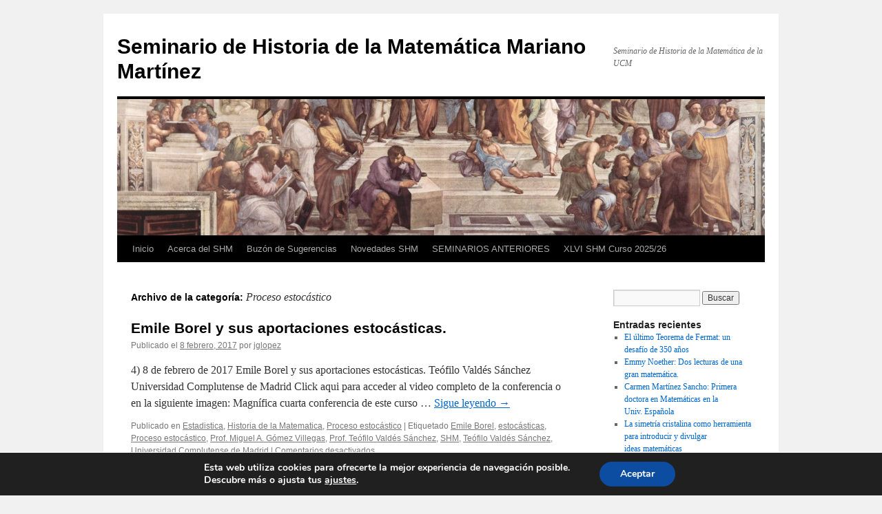

--- FILE ---
content_type: text/html; charset=UTF-8
request_url: https://blogs.mat.ucm.es/shm/category/estadistica/proceso-estocastico/
body_size: 19112
content:
<!DOCTYPE html>
<html lang="es">
<head>
<meta charset="UTF-8" /><script type="text/javascript">(window.NREUM||(NREUM={})).init={ajax:{deny_list:["bam.nr-data.net"]},feature_flags:["soft_nav"]};(window.NREUM||(NREUM={})).loader_config={licenseKey:"1bf8a060c1",applicationID:"12578817",browserID:"12578906"};;/*! For license information please see nr-loader-rum-1.308.0.min.js.LICENSE.txt */
(()=>{var e,t,r={163:(e,t,r)=>{"use strict";r.d(t,{j:()=>E});var n=r(384),i=r(1741);var a=r(2555);r(860).K7.genericEvents;const s="experimental.resources",o="register",c=e=>{if(!e||"string"!=typeof e)return!1;try{document.createDocumentFragment().querySelector(e)}catch{return!1}return!0};var d=r(2614),u=r(944),l=r(8122);const f="[data-nr-mask]",g=e=>(0,l.a)(e,(()=>{const e={feature_flags:[],experimental:{allow_registered_children:!1,resources:!1},mask_selector:"*",block_selector:"[data-nr-block]",mask_input_options:{color:!1,date:!1,"datetime-local":!1,email:!1,month:!1,number:!1,range:!1,search:!1,tel:!1,text:!1,time:!1,url:!1,week:!1,textarea:!1,select:!1,password:!0}};return{ajax:{deny_list:void 0,block_internal:!0,enabled:!0,autoStart:!0},api:{get allow_registered_children(){return e.feature_flags.includes(o)||e.experimental.allow_registered_children},set allow_registered_children(t){e.experimental.allow_registered_children=t},duplicate_registered_data:!1},browser_consent_mode:{enabled:!1},distributed_tracing:{enabled:void 0,exclude_newrelic_header:void 0,cors_use_newrelic_header:void 0,cors_use_tracecontext_headers:void 0,allowed_origins:void 0},get feature_flags(){return e.feature_flags},set feature_flags(t){e.feature_flags=t},generic_events:{enabled:!0,autoStart:!0},harvest:{interval:30},jserrors:{enabled:!0,autoStart:!0},logging:{enabled:!0,autoStart:!0},metrics:{enabled:!0,autoStart:!0},obfuscate:void 0,page_action:{enabled:!0},page_view_event:{enabled:!0,autoStart:!0},page_view_timing:{enabled:!0,autoStart:!0},performance:{capture_marks:!1,capture_measures:!1,capture_detail:!0,resources:{get enabled(){return e.feature_flags.includes(s)||e.experimental.resources},set enabled(t){e.experimental.resources=t},asset_types:[],first_party_domains:[],ignore_newrelic:!0}},privacy:{cookies_enabled:!0},proxy:{assets:void 0,beacon:void 0},session:{expiresMs:d.wk,inactiveMs:d.BB},session_replay:{autoStart:!0,enabled:!1,preload:!1,sampling_rate:10,error_sampling_rate:100,collect_fonts:!1,inline_images:!1,fix_stylesheets:!0,mask_all_inputs:!0,get mask_text_selector(){return e.mask_selector},set mask_text_selector(t){c(t)?e.mask_selector="".concat(t,",").concat(f):""===t||null===t?e.mask_selector=f:(0,u.R)(5,t)},get block_class(){return"nr-block"},get ignore_class(){return"nr-ignore"},get mask_text_class(){return"nr-mask"},get block_selector(){return e.block_selector},set block_selector(t){c(t)?e.block_selector+=",".concat(t):""!==t&&(0,u.R)(6,t)},get mask_input_options(){return e.mask_input_options},set mask_input_options(t){t&&"object"==typeof t?e.mask_input_options={...t,password:!0}:(0,u.R)(7,t)}},session_trace:{enabled:!0,autoStart:!0},soft_navigations:{enabled:!0,autoStart:!0},spa:{enabled:!0,autoStart:!0},ssl:void 0,user_actions:{enabled:!0,elementAttributes:["id","className","tagName","type"]}}})());var p=r(6154),m=r(9324);let h=0;const v={buildEnv:m.F3,distMethod:m.Xs,version:m.xv,originTime:p.WN},b={consented:!1},y={appMetadata:{},get consented(){return this.session?.state?.consent||b.consented},set consented(e){b.consented=e},customTransaction:void 0,denyList:void 0,disabled:!1,harvester:void 0,isolatedBacklog:!1,isRecording:!1,loaderType:void 0,maxBytes:3e4,obfuscator:void 0,onerror:void 0,ptid:void 0,releaseIds:{},session:void 0,timeKeeper:void 0,registeredEntities:[],jsAttributesMetadata:{bytes:0},get harvestCount(){return++h}},_=e=>{const t=(0,l.a)(e,y),r=Object.keys(v).reduce((e,t)=>(e[t]={value:v[t],writable:!1,configurable:!0,enumerable:!0},e),{});return Object.defineProperties(t,r)};var w=r(5701);const x=e=>{const t=e.startsWith("http");e+="/",r.p=t?e:"https://"+e};var R=r(7836),k=r(3241);const A={accountID:void 0,trustKey:void 0,agentID:void 0,licenseKey:void 0,applicationID:void 0,xpid:void 0},S=e=>(0,l.a)(e,A),T=new Set;function E(e,t={},r,s){let{init:o,info:c,loader_config:d,runtime:u={},exposed:l=!0}=t;if(!c){const e=(0,n.pV)();o=e.init,c=e.info,d=e.loader_config}e.init=g(o||{}),e.loader_config=S(d||{}),c.jsAttributes??={},p.bv&&(c.jsAttributes.isWorker=!0),e.info=(0,a.D)(c);const f=e.init,m=[c.beacon,c.errorBeacon];T.has(e.agentIdentifier)||(f.proxy.assets&&(x(f.proxy.assets),m.push(f.proxy.assets)),f.proxy.beacon&&m.push(f.proxy.beacon),e.beacons=[...m],function(e){const t=(0,n.pV)();Object.getOwnPropertyNames(i.W.prototype).forEach(r=>{const n=i.W.prototype[r];if("function"!=typeof n||"constructor"===n)return;let a=t[r];e[r]&&!1!==e.exposed&&"micro-agent"!==e.runtime?.loaderType&&(t[r]=(...t)=>{const n=e[r](...t);return a?a(...t):n})})}(e),(0,n.US)("activatedFeatures",w.B)),u.denyList=[...f.ajax.deny_list||[],...f.ajax.block_internal?m:[]],u.ptid=e.agentIdentifier,u.loaderType=r,e.runtime=_(u),T.has(e.agentIdentifier)||(e.ee=R.ee.get(e.agentIdentifier),e.exposed=l,(0,k.W)({agentIdentifier:e.agentIdentifier,drained:!!w.B?.[e.agentIdentifier],type:"lifecycle",name:"initialize",feature:void 0,data:e.config})),T.add(e.agentIdentifier)}},384:(e,t,r)=>{"use strict";r.d(t,{NT:()=>s,US:()=>u,Zm:()=>o,bQ:()=>d,dV:()=>c,pV:()=>l});var n=r(6154),i=r(1863),a=r(1910);const s={beacon:"bam.nr-data.net",errorBeacon:"bam.nr-data.net"};function o(){return n.gm.NREUM||(n.gm.NREUM={}),void 0===n.gm.newrelic&&(n.gm.newrelic=n.gm.NREUM),n.gm.NREUM}function c(){let e=o();return e.o||(e.o={ST:n.gm.setTimeout,SI:n.gm.setImmediate||n.gm.setInterval,CT:n.gm.clearTimeout,XHR:n.gm.XMLHttpRequest,REQ:n.gm.Request,EV:n.gm.Event,PR:n.gm.Promise,MO:n.gm.MutationObserver,FETCH:n.gm.fetch,WS:n.gm.WebSocket},(0,a.i)(...Object.values(e.o))),e}function d(e,t){let r=o();r.initializedAgents??={},t.initializedAt={ms:(0,i.t)(),date:new Date},r.initializedAgents[e]=t}function u(e,t){o()[e]=t}function l(){return function(){let e=o();const t=e.info||{};e.info={beacon:s.beacon,errorBeacon:s.errorBeacon,...t}}(),function(){let e=o();const t=e.init||{};e.init={...t}}(),c(),function(){let e=o();const t=e.loader_config||{};e.loader_config={...t}}(),o()}},782:(e,t,r)=>{"use strict";r.d(t,{T:()=>n});const n=r(860).K7.pageViewTiming},860:(e,t,r)=>{"use strict";r.d(t,{$J:()=>u,K7:()=>c,P3:()=>d,XX:()=>i,Yy:()=>o,df:()=>a,qY:()=>n,v4:()=>s});const n="events",i="jserrors",a="browser/blobs",s="rum",o="browser/logs",c={ajax:"ajax",genericEvents:"generic_events",jserrors:i,logging:"logging",metrics:"metrics",pageAction:"page_action",pageViewEvent:"page_view_event",pageViewTiming:"page_view_timing",sessionReplay:"session_replay",sessionTrace:"session_trace",softNav:"soft_navigations",spa:"spa"},d={[c.pageViewEvent]:1,[c.pageViewTiming]:2,[c.metrics]:3,[c.jserrors]:4,[c.spa]:5,[c.ajax]:6,[c.sessionTrace]:7,[c.softNav]:8,[c.sessionReplay]:9,[c.logging]:10,[c.genericEvents]:11},u={[c.pageViewEvent]:s,[c.pageViewTiming]:n,[c.ajax]:n,[c.spa]:n,[c.softNav]:n,[c.metrics]:i,[c.jserrors]:i,[c.sessionTrace]:a,[c.sessionReplay]:a,[c.logging]:o,[c.genericEvents]:"ins"}},944:(e,t,r)=>{"use strict";r.d(t,{R:()=>i});var n=r(3241);function i(e,t){"function"==typeof console.debug&&(console.debug("New Relic Warning: https://github.com/newrelic/newrelic-browser-agent/blob/main/docs/warning-codes.md#".concat(e),t),(0,n.W)({agentIdentifier:null,drained:null,type:"data",name:"warn",feature:"warn",data:{code:e,secondary:t}}))}},1687:(e,t,r)=>{"use strict";r.d(t,{Ak:()=>d,Ze:()=>f,x3:()=>u});var n=r(3241),i=r(7836),a=r(3606),s=r(860),o=r(2646);const c={};function d(e,t){const r={staged:!1,priority:s.P3[t]||0};l(e),c[e].get(t)||c[e].set(t,r)}function u(e,t){e&&c[e]&&(c[e].get(t)&&c[e].delete(t),p(e,t,!1),c[e].size&&g(e))}function l(e){if(!e)throw new Error("agentIdentifier required");c[e]||(c[e]=new Map)}function f(e="",t="feature",r=!1){if(l(e),!e||!c[e].get(t)||r)return p(e,t);c[e].get(t).staged=!0,g(e)}function g(e){const t=Array.from(c[e]);t.every(([e,t])=>t.staged)&&(t.sort((e,t)=>e[1].priority-t[1].priority),t.forEach(([t])=>{c[e].delete(t),p(e,t)}))}function p(e,t,r=!0){const s=e?i.ee.get(e):i.ee,c=a.i.handlers;if(!s.aborted&&s.backlog&&c){if((0,n.W)({agentIdentifier:e,type:"lifecycle",name:"drain",feature:t}),r){const e=s.backlog[t],r=c[t];if(r){for(let t=0;e&&t<e.length;++t)m(e[t],r);Object.entries(r).forEach(([e,t])=>{Object.values(t||{}).forEach(t=>{t[0]?.on&&t[0]?.context()instanceof o.y&&t[0].on(e,t[1])})})}}s.isolatedBacklog||delete c[t],s.backlog[t]=null,s.emit("drain-"+t,[])}}function m(e,t){var r=e[1];Object.values(t[r]||{}).forEach(t=>{var r=e[0];if(t[0]===r){var n=t[1],i=e[3],a=e[2];n.apply(i,a)}})}},1738:(e,t,r)=>{"use strict";r.d(t,{U:()=>g,Y:()=>f});var n=r(3241),i=r(9908),a=r(1863),s=r(944),o=r(5701),c=r(3969),d=r(8362),u=r(860),l=r(4261);function f(e,t,r,a){const f=a||r;!f||f[e]&&f[e]!==d.d.prototype[e]||(f[e]=function(){(0,i.p)(c.xV,["API/"+e+"/called"],void 0,u.K7.metrics,r.ee),(0,n.W)({agentIdentifier:r.agentIdentifier,drained:!!o.B?.[r.agentIdentifier],type:"data",name:"api",feature:l.Pl+e,data:{}});try{return t.apply(this,arguments)}catch(e){(0,s.R)(23,e)}})}function g(e,t,r,n,s){const o=e.info;null===r?delete o.jsAttributes[t]:o.jsAttributes[t]=r,(s||null===r)&&(0,i.p)(l.Pl+n,[(0,a.t)(),t,r],void 0,"session",e.ee)}},1741:(e,t,r)=>{"use strict";r.d(t,{W:()=>a});var n=r(944),i=r(4261);class a{#e(e,...t){if(this[e]!==a.prototype[e])return this[e](...t);(0,n.R)(35,e)}addPageAction(e,t){return this.#e(i.hG,e,t)}register(e){return this.#e(i.eY,e)}recordCustomEvent(e,t){return this.#e(i.fF,e,t)}setPageViewName(e,t){return this.#e(i.Fw,e,t)}setCustomAttribute(e,t,r){return this.#e(i.cD,e,t,r)}noticeError(e,t){return this.#e(i.o5,e,t)}setUserId(e,t=!1){return this.#e(i.Dl,e,t)}setApplicationVersion(e){return this.#e(i.nb,e)}setErrorHandler(e){return this.#e(i.bt,e)}addRelease(e,t){return this.#e(i.k6,e,t)}log(e,t){return this.#e(i.$9,e,t)}start(){return this.#e(i.d3)}finished(e){return this.#e(i.BL,e)}recordReplay(){return this.#e(i.CH)}pauseReplay(){return this.#e(i.Tb)}addToTrace(e){return this.#e(i.U2,e)}setCurrentRouteName(e){return this.#e(i.PA,e)}interaction(e){return this.#e(i.dT,e)}wrapLogger(e,t,r){return this.#e(i.Wb,e,t,r)}measure(e,t){return this.#e(i.V1,e,t)}consent(e){return this.#e(i.Pv,e)}}},1863:(e,t,r)=>{"use strict";function n(){return Math.floor(performance.now())}r.d(t,{t:()=>n})},1910:(e,t,r)=>{"use strict";r.d(t,{i:()=>a});var n=r(944);const i=new Map;function a(...e){return e.every(e=>{if(i.has(e))return i.get(e);const t="function"==typeof e?e.toString():"",r=t.includes("[native code]"),a=t.includes("nrWrapper");return r||a||(0,n.R)(64,e?.name||t),i.set(e,r),r})}},2555:(e,t,r)=>{"use strict";r.d(t,{D:()=>o,f:()=>s});var n=r(384),i=r(8122);const a={beacon:n.NT.beacon,errorBeacon:n.NT.errorBeacon,licenseKey:void 0,applicationID:void 0,sa:void 0,queueTime:void 0,applicationTime:void 0,ttGuid:void 0,user:void 0,account:void 0,product:void 0,extra:void 0,jsAttributes:{},userAttributes:void 0,atts:void 0,transactionName:void 0,tNamePlain:void 0};function s(e){try{return!!e.licenseKey&&!!e.errorBeacon&&!!e.applicationID}catch(e){return!1}}const o=e=>(0,i.a)(e,a)},2614:(e,t,r)=>{"use strict";r.d(t,{BB:()=>s,H3:()=>n,g:()=>d,iL:()=>c,tS:()=>o,uh:()=>i,wk:()=>a});const n="NRBA",i="SESSION",a=144e5,s=18e5,o={STARTED:"session-started",PAUSE:"session-pause",RESET:"session-reset",RESUME:"session-resume",UPDATE:"session-update"},c={SAME_TAB:"same-tab",CROSS_TAB:"cross-tab"},d={OFF:0,FULL:1,ERROR:2}},2646:(e,t,r)=>{"use strict";r.d(t,{y:()=>n});class n{constructor(e){this.contextId=e}}},2843:(e,t,r)=>{"use strict";r.d(t,{G:()=>a,u:()=>i});var n=r(3878);function i(e,t=!1,r,i){(0,n.DD)("visibilitychange",function(){if(t)return void("hidden"===document.visibilityState&&e());e(document.visibilityState)},r,i)}function a(e,t,r){(0,n.sp)("pagehide",e,t,r)}},3241:(e,t,r)=>{"use strict";r.d(t,{W:()=>a});var n=r(6154);const i="newrelic";function a(e={}){try{n.gm.dispatchEvent(new CustomEvent(i,{detail:e}))}catch(e){}}},3606:(e,t,r)=>{"use strict";r.d(t,{i:()=>a});var n=r(9908);a.on=s;var i=a.handlers={};function a(e,t,r,a){s(a||n.d,i,e,t,r)}function s(e,t,r,i,a){a||(a="feature"),e||(e=n.d);var s=t[a]=t[a]||{};(s[r]=s[r]||[]).push([e,i])}},3878:(e,t,r)=>{"use strict";function n(e,t){return{capture:e,passive:!1,signal:t}}function i(e,t,r=!1,i){window.addEventListener(e,t,n(r,i))}function a(e,t,r=!1,i){document.addEventListener(e,t,n(r,i))}r.d(t,{DD:()=>a,jT:()=>n,sp:()=>i})},3969:(e,t,r)=>{"use strict";r.d(t,{TZ:()=>n,XG:()=>o,rs:()=>i,xV:()=>s,z_:()=>a});const n=r(860).K7.metrics,i="sm",a="cm",s="storeSupportabilityMetrics",o="storeEventMetrics"},4234:(e,t,r)=>{"use strict";r.d(t,{W:()=>a});var n=r(7836),i=r(1687);class a{constructor(e,t){this.agentIdentifier=e,this.ee=n.ee.get(e),this.featureName=t,this.blocked=!1}deregisterDrain(){(0,i.x3)(this.agentIdentifier,this.featureName)}}},4261:(e,t,r)=>{"use strict";r.d(t,{$9:()=>d,BL:()=>o,CH:()=>g,Dl:()=>_,Fw:()=>y,PA:()=>h,Pl:()=>n,Pv:()=>k,Tb:()=>l,U2:()=>a,V1:()=>R,Wb:()=>x,bt:()=>b,cD:()=>v,d3:()=>w,dT:()=>c,eY:()=>p,fF:()=>f,hG:()=>i,k6:()=>s,nb:()=>m,o5:()=>u});const n="api-",i="addPageAction",a="addToTrace",s="addRelease",o="finished",c="interaction",d="log",u="noticeError",l="pauseReplay",f="recordCustomEvent",g="recordReplay",p="register",m="setApplicationVersion",h="setCurrentRouteName",v="setCustomAttribute",b="setErrorHandler",y="setPageViewName",_="setUserId",w="start",x="wrapLogger",R="measure",k="consent"},5289:(e,t,r)=>{"use strict";r.d(t,{GG:()=>s,Qr:()=>c,sB:()=>o});var n=r(3878),i=r(6389);function a(){return"undefined"==typeof document||"complete"===document.readyState}function s(e,t){if(a())return e();const r=(0,i.J)(e),s=setInterval(()=>{a()&&(clearInterval(s),r())},500);(0,n.sp)("load",r,t)}function o(e){if(a())return e();(0,n.DD)("DOMContentLoaded",e)}function c(e){if(a())return e();(0,n.sp)("popstate",e)}},5607:(e,t,r)=>{"use strict";r.d(t,{W:()=>n});const n=(0,r(9566).bz)()},5701:(e,t,r)=>{"use strict";r.d(t,{B:()=>a,t:()=>s});var n=r(3241);const i=new Set,a={};function s(e,t){const r=t.agentIdentifier;a[r]??={},e&&"object"==typeof e&&(i.has(r)||(t.ee.emit("rumresp",[e]),a[r]=e,i.add(r),(0,n.W)({agentIdentifier:r,loaded:!0,drained:!0,type:"lifecycle",name:"load",feature:void 0,data:e})))}},6154:(e,t,r)=>{"use strict";r.d(t,{OF:()=>c,RI:()=>i,WN:()=>u,bv:()=>a,eN:()=>l,gm:()=>s,mw:()=>o,sb:()=>d});var n=r(1863);const i="undefined"!=typeof window&&!!window.document,a="undefined"!=typeof WorkerGlobalScope&&("undefined"!=typeof self&&self instanceof WorkerGlobalScope&&self.navigator instanceof WorkerNavigator||"undefined"!=typeof globalThis&&globalThis instanceof WorkerGlobalScope&&globalThis.navigator instanceof WorkerNavigator),s=i?window:"undefined"!=typeof WorkerGlobalScope&&("undefined"!=typeof self&&self instanceof WorkerGlobalScope&&self||"undefined"!=typeof globalThis&&globalThis instanceof WorkerGlobalScope&&globalThis),o=Boolean("hidden"===s?.document?.visibilityState),c=/iPad|iPhone|iPod/.test(s.navigator?.userAgent),d=c&&"undefined"==typeof SharedWorker,u=((()=>{const e=s.navigator?.userAgent?.match(/Firefox[/\s](\d+\.\d+)/);Array.isArray(e)&&e.length>=2&&e[1]})(),Date.now()-(0,n.t)()),l=()=>"undefined"!=typeof PerformanceNavigationTiming&&s?.performance?.getEntriesByType("navigation")?.[0]?.responseStart},6389:(e,t,r)=>{"use strict";function n(e,t=500,r={}){const n=r?.leading||!1;let i;return(...r)=>{n&&void 0===i&&(e.apply(this,r),i=setTimeout(()=>{i=clearTimeout(i)},t)),n||(clearTimeout(i),i=setTimeout(()=>{e.apply(this,r)},t))}}function i(e){let t=!1;return(...r)=>{t||(t=!0,e.apply(this,r))}}r.d(t,{J:()=>i,s:()=>n})},6630:(e,t,r)=>{"use strict";r.d(t,{T:()=>n});const n=r(860).K7.pageViewEvent},7699:(e,t,r)=>{"use strict";r.d(t,{It:()=>a,KC:()=>o,No:()=>i,qh:()=>s});var n=r(860);const i=16e3,a=1e6,s="SESSION_ERROR",o={[n.K7.logging]:!0,[n.K7.genericEvents]:!1,[n.K7.jserrors]:!1,[n.K7.ajax]:!1}},7836:(e,t,r)=>{"use strict";r.d(t,{P:()=>o,ee:()=>c});var n=r(384),i=r(8990),a=r(2646),s=r(5607);const o="nr@context:".concat(s.W),c=function e(t,r){var n={},s={},u={},l=!1;try{l=16===r.length&&d.initializedAgents?.[r]?.runtime.isolatedBacklog}catch(e){}var f={on:p,addEventListener:p,removeEventListener:function(e,t){var r=n[e];if(!r)return;for(var i=0;i<r.length;i++)r[i]===t&&r.splice(i,1)},emit:function(e,r,n,i,a){!1!==a&&(a=!0);if(c.aborted&&!i)return;t&&a&&t.emit(e,r,n);var o=g(n);m(e).forEach(e=>{e.apply(o,r)});var d=v()[s[e]];d&&d.push([f,e,r,o]);return o},get:h,listeners:m,context:g,buffer:function(e,t){const r=v();if(t=t||"feature",f.aborted)return;Object.entries(e||{}).forEach(([e,n])=>{s[n]=t,t in r||(r[t]=[])})},abort:function(){f._aborted=!0,Object.keys(f.backlog).forEach(e=>{delete f.backlog[e]})},isBuffering:function(e){return!!v()[s[e]]},debugId:r,backlog:l?{}:t&&"object"==typeof t.backlog?t.backlog:{},isolatedBacklog:l};return Object.defineProperty(f,"aborted",{get:()=>{let e=f._aborted||!1;return e||(t&&(e=t.aborted),e)}}),f;function g(e){return e&&e instanceof a.y?e:e?(0,i.I)(e,o,()=>new a.y(o)):new a.y(o)}function p(e,t){n[e]=m(e).concat(t)}function m(e){return n[e]||[]}function h(t){return u[t]=u[t]||e(f,t)}function v(){return f.backlog}}(void 0,"globalEE"),d=(0,n.Zm)();d.ee||(d.ee=c)},8122:(e,t,r)=>{"use strict";r.d(t,{a:()=>i});var n=r(944);function i(e,t){try{if(!e||"object"!=typeof e)return(0,n.R)(3);if(!t||"object"!=typeof t)return(0,n.R)(4);const r=Object.create(Object.getPrototypeOf(t),Object.getOwnPropertyDescriptors(t)),a=0===Object.keys(r).length?e:r;for(let s in a)if(void 0!==e[s])try{if(null===e[s]){r[s]=null;continue}Array.isArray(e[s])&&Array.isArray(t[s])?r[s]=Array.from(new Set([...e[s],...t[s]])):"object"==typeof e[s]&&"object"==typeof t[s]?r[s]=i(e[s],t[s]):r[s]=e[s]}catch(e){r[s]||(0,n.R)(1,e)}return r}catch(e){(0,n.R)(2,e)}}},8362:(e,t,r)=>{"use strict";r.d(t,{d:()=>a});var n=r(9566),i=r(1741);class a extends i.W{agentIdentifier=(0,n.LA)(16)}},8374:(e,t,r)=>{r.nc=(()=>{try{return document?.currentScript?.nonce}catch(e){}return""})()},8990:(e,t,r)=>{"use strict";r.d(t,{I:()=>i});var n=Object.prototype.hasOwnProperty;function i(e,t,r){if(n.call(e,t))return e[t];var i=r();if(Object.defineProperty&&Object.keys)try{return Object.defineProperty(e,t,{value:i,writable:!0,enumerable:!1}),i}catch(e){}return e[t]=i,i}},9324:(e,t,r)=>{"use strict";r.d(t,{F3:()=>i,Xs:()=>a,xv:()=>n});const n="1.308.0",i="PROD",a="CDN"},9566:(e,t,r)=>{"use strict";r.d(t,{LA:()=>o,bz:()=>s});var n=r(6154);const i="xxxxxxxx-xxxx-4xxx-yxxx-xxxxxxxxxxxx";function a(e,t){return e?15&e[t]:16*Math.random()|0}function s(){const e=n.gm?.crypto||n.gm?.msCrypto;let t,r=0;return e&&e.getRandomValues&&(t=e.getRandomValues(new Uint8Array(30))),i.split("").map(e=>"x"===e?a(t,r++).toString(16):"y"===e?(3&a()|8).toString(16):e).join("")}function o(e){const t=n.gm?.crypto||n.gm?.msCrypto;let r,i=0;t&&t.getRandomValues&&(r=t.getRandomValues(new Uint8Array(e)));const s=[];for(var o=0;o<e;o++)s.push(a(r,i++).toString(16));return s.join("")}},9908:(e,t,r)=>{"use strict";r.d(t,{d:()=>n,p:()=>i});var n=r(7836).ee.get("handle");function i(e,t,r,i,a){a?(a.buffer([e],i),a.emit(e,t,r)):(n.buffer([e],i),n.emit(e,t,r))}}},n={};function i(e){var t=n[e];if(void 0!==t)return t.exports;var a=n[e]={exports:{}};return r[e](a,a.exports,i),a.exports}i.m=r,i.d=(e,t)=>{for(var r in t)i.o(t,r)&&!i.o(e,r)&&Object.defineProperty(e,r,{enumerable:!0,get:t[r]})},i.f={},i.e=e=>Promise.all(Object.keys(i.f).reduce((t,r)=>(i.f[r](e,t),t),[])),i.u=e=>"nr-rum-1.308.0.min.js",i.o=(e,t)=>Object.prototype.hasOwnProperty.call(e,t),e={},t="NRBA-1.308.0.PROD:",i.l=(r,n,a,s)=>{if(e[r])e[r].push(n);else{var o,c;if(void 0!==a)for(var d=document.getElementsByTagName("script"),u=0;u<d.length;u++){var l=d[u];if(l.getAttribute("src")==r||l.getAttribute("data-webpack")==t+a){o=l;break}}if(!o){c=!0;var f={296:"sha512-+MIMDsOcckGXa1EdWHqFNv7P+JUkd5kQwCBr3KE6uCvnsBNUrdSt4a/3/L4j4TxtnaMNjHpza2/erNQbpacJQA=="};(o=document.createElement("script")).charset="utf-8",i.nc&&o.setAttribute("nonce",i.nc),o.setAttribute("data-webpack",t+a),o.src=r,0!==o.src.indexOf(window.location.origin+"/")&&(o.crossOrigin="anonymous"),f[s]&&(o.integrity=f[s])}e[r]=[n];var g=(t,n)=>{o.onerror=o.onload=null,clearTimeout(p);var i=e[r];if(delete e[r],o.parentNode&&o.parentNode.removeChild(o),i&&i.forEach(e=>e(n)),t)return t(n)},p=setTimeout(g.bind(null,void 0,{type:"timeout",target:o}),12e4);o.onerror=g.bind(null,o.onerror),o.onload=g.bind(null,o.onload),c&&document.head.appendChild(o)}},i.r=e=>{"undefined"!=typeof Symbol&&Symbol.toStringTag&&Object.defineProperty(e,Symbol.toStringTag,{value:"Module"}),Object.defineProperty(e,"__esModule",{value:!0})},i.p="https://js-agent.newrelic.com/",(()=>{var e={374:0,840:0};i.f.j=(t,r)=>{var n=i.o(e,t)?e[t]:void 0;if(0!==n)if(n)r.push(n[2]);else{var a=new Promise((r,i)=>n=e[t]=[r,i]);r.push(n[2]=a);var s=i.p+i.u(t),o=new Error;i.l(s,r=>{if(i.o(e,t)&&(0!==(n=e[t])&&(e[t]=void 0),n)){var a=r&&("load"===r.type?"missing":r.type),s=r&&r.target&&r.target.src;o.message="Loading chunk "+t+" failed: ("+a+": "+s+")",o.name="ChunkLoadError",o.type=a,o.request=s,n[1](o)}},"chunk-"+t,t)}};var t=(t,r)=>{var n,a,[s,o,c]=r,d=0;if(s.some(t=>0!==e[t])){for(n in o)i.o(o,n)&&(i.m[n]=o[n]);if(c)c(i)}for(t&&t(r);d<s.length;d++)a=s[d],i.o(e,a)&&e[a]&&e[a][0](),e[a]=0},r=self["webpackChunk:NRBA-1.308.0.PROD"]=self["webpackChunk:NRBA-1.308.0.PROD"]||[];r.forEach(t.bind(null,0)),r.push=t.bind(null,r.push.bind(r))})(),(()=>{"use strict";i(8374);var e=i(8362),t=i(860);const r=Object.values(t.K7);var n=i(163);var a=i(9908),s=i(1863),o=i(4261),c=i(1738);var d=i(1687),u=i(4234),l=i(5289),f=i(6154),g=i(944),p=i(384);const m=e=>f.RI&&!0===e?.privacy.cookies_enabled;function h(e){return!!(0,p.dV)().o.MO&&m(e)&&!0===e?.session_trace.enabled}var v=i(6389),b=i(7699);class y extends u.W{constructor(e,t){super(e.agentIdentifier,t),this.agentRef=e,this.abortHandler=void 0,this.featAggregate=void 0,this.loadedSuccessfully=void 0,this.onAggregateImported=new Promise(e=>{this.loadedSuccessfully=e}),this.deferred=Promise.resolve(),!1===e.init[this.featureName].autoStart?this.deferred=new Promise((t,r)=>{this.ee.on("manual-start-all",(0,v.J)(()=>{(0,d.Ak)(e.agentIdentifier,this.featureName),t()}))}):(0,d.Ak)(e.agentIdentifier,t)}importAggregator(e,t,r={}){if(this.featAggregate)return;const n=async()=>{let n;await this.deferred;try{if(m(e.init)){const{setupAgentSession:t}=await i.e(296).then(i.bind(i,3305));n=t(e)}}catch(e){(0,g.R)(20,e),this.ee.emit("internal-error",[e]),(0,a.p)(b.qh,[e],void 0,this.featureName,this.ee)}try{if(!this.#t(this.featureName,n,e.init))return(0,d.Ze)(this.agentIdentifier,this.featureName),void this.loadedSuccessfully(!1);const{Aggregate:i}=await t();this.featAggregate=new i(e,r),e.runtime.harvester.initializedAggregates.push(this.featAggregate),this.loadedSuccessfully(!0)}catch(e){(0,g.R)(34,e),this.abortHandler?.(),(0,d.Ze)(this.agentIdentifier,this.featureName,!0),this.loadedSuccessfully(!1),this.ee&&this.ee.abort()}};f.RI?(0,l.GG)(()=>n(),!0):n()}#t(e,r,n){if(this.blocked)return!1;switch(e){case t.K7.sessionReplay:return h(n)&&!!r;case t.K7.sessionTrace:return!!r;default:return!0}}}var _=i(6630),w=i(2614),x=i(3241);class R extends y{static featureName=_.T;constructor(e){var t;super(e,_.T),this.setupInspectionEvents(e.agentIdentifier),t=e,(0,c.Y)(o.Fw,function(e,r){"string"==typeof e&&("/"!==e.charAt(0)&&(e="/"+e),t.runtime.customTransaction=(r||"http://custom.transaction")+e,(0,a.p)(o.Pl+o.Fw,[(0,s.t)()],void 0,void 0,t.ee))},t),this.importAggregator(e,()=>i.e(296).then(i.bind(i,3943)))}setupInspectionEvents(e){const t=(t,r)=>{t&&(0,x.W)({agentIdentifier:e,timeStamp:t.timeStamp,loaded:"complete"===t.target.readyState,type:"window",name:r,data:t.target.location+""})};(0,l.sB)(e=>{t(e,"DOMContentLoaded")}),(0,l.GG)(e=>{t(e,"load")}),(0,l.Qr)(e=>{t(e,"navigate")}),this.ee.on(w.tS.UPDATE,(t,r)=>{(0,x.W)({agentIdentifier:e,type:"lifecycle",name:"session",data:r})})}}class k extends e.d{constructor(e){var t;(super(),f.gm)?(this.features={},(0,p.bQ)(this.agentIdentifier,this),this.desiredFeatures=new Set(e.features||[]),this.desiredFeatures.add(R),(0,n.j)(this,e,e.loaderType||"agent"),t=this,(0,c.Y)(o.cD,function(e,r,n=!1){if("string"==typeof e){if(["string","number","boolean"].includes(typeof r)||null===r)return(0,c.U)(t,e,r,o.cD,n);(0,g.R)(40,typeof r)}else(0,g.R)(39,typeof e)},t),function(e){(0,c.Y)(o.Dl,function(t,r=!1){if("string"!=typeof t&&null!==t)return void(0,g.R)(41,typeof t);const n=e.info.jsAttributes["enduser.id"];r&&null!=n&&n!==t?(0,a.p)(o.Pl+"setUserIdAndResetSession",[t],void 0,"session",e.ee):(0,c.U)(e,"enduser.id",t,o.Dl,!0)},e)}(this),function(e){(0,c.Y)(o.nb,function(t){if("string"==typeof t||null===t)return(0,c.U)(e,"application.version",t,o.nb,!1);(0,g.R)(42,typeof t)},e)}(this),function(e){(0,c.Y)(o.d3,function(){e.ee.emit("manual-start-all")},e)}(this),function(e){(0,c.Y)(o.Pv,function(t=!0){if("boolean"==typeof t){if((0,a.p)(o.Pl+o.Pv,[t],void 0,"session",e.ee),e.runtime.consented=t,t){const t=e.features.page_view_event;t.onAggregateImported.then(e=>{const r=t.featAggregate;e&&!r.sentRum&&r.sendRum()})}}else(0,g.R)(65,typeof t)},e)}(this),this.run()):(0,g.R)(21)}get config(){return{info:this.info,init:this.init,loader_config:this.loader_config,runtime:this.runtime}}get api(){return this}run(){try{const e=function(e){const t={};return r.forEach(r=>{t[r]=!!e[r]?.enabled}),t}(this.init),n=[...this.desiredFeatures];n.sort((e,r)=>t.P3[e.featureName]-t.P3[r.featureName]),n.forEach(r=>{if(!e[r.featureName]&&r.featureName!==t.K7.pageViewEvent)return;if(r.featureName===t.K7.spa)return void(0,g.R)(67);const n=function(e){switch(e){case t.K7.ajax:return[t.K7.jserrors];case t.K7.sessionTrace:return[t.K7.ajax,t.K7.pageViewEvent];case t.K7.sessionReplay:return[t.K7.sessionTrace];case t.K7.pageViewTiming:return[t.K7.pageViewEvent];default:return[]}}(r.featureName).filter(e=>!(e in this.features));n.length>0&&(0,g.R)(36,{targetFeature:r.featureName,missingDependencies:n}),this.features[r.featureName]=new r(this)})}catch(e){(0,g.R)(22,e);for(const e in this.features)this.features[e].abortHandler?.();const t=(0,p.Zm)();delete t.initializedAgents[this.agentIdentifier]?.features,delete this.sharedAggregator;return t.ee.get(this.agentIdentifier).abort(),!1}}}var A=i(2843),S=i(782);class T extends y{static featureName=S.T;constructor(e){super(e,S.T),f.RI&&((0,A.u)(()=>(0,a.p)("docHidden",[(0,s.t)()],void 0,S.T,this.ee),!0),(0,A.G)(()=>(0,a.p)("winPagehide",[(0,s.t)()],void 0,S.T,this.ee)),this.importAggregator(e,()=>i.e(296).then(i.bind(i,2117))))}}var E=i(3969);class I extends y{static featureName=E.TZ;constructor(e){super(e,E.TZ),f.RI&&document.addEventListener("securitypolicyviolation",e=>{(0,a.p)(E.xV,["Generic/CSPViolation/Detected"],void 0,this.featureName,this.ee)}),this.importAggregator(e,()=>i.e(296).then(i.bind(i,9623)))}}new k({features:[R,T,I],loaderType:"lite"})})()})();</script>
<title>
Proceso estocástico | Seminario de Historia de la Matemática Mariano Martínez	</title>
<link rel="profile" href="https://gmpg.org/xfn/11" />
<link rel="stylesheet" type="text/css" media="all" href="https://blogs.mat.ucm.es/shm/wp-content/themes/twentyten/style.css?ver=20190507" />
<link rel="pingback" href="https://blogs.mat.ucm.es/shm/xmlrpc.php">

<!-- Social Warfare v3.6.1 https://warfareplugins.com --><style>@font-face {font-family: "sw-icon-font";src:url("https://blogs.mat.ucm.es/shm/wp-content/plugins/social-warfare/assets/fonts/sw-icon-font.eot?ver=3.6.1");src:url("https://blogs.mat.ucm.es/shm/wp-content/plugins/social-warfare/assets/fonts/sw-icon-font.eot?ver=3.6.1#iefix") format("embedded-opentype"),url("https://blogs.mat.ucm.es/shm/wp-content/plugins/social-warfare/assets/fonts/sw-icon-font.woff?ver=3.6.1") format("woff"),
	url("https://blogs.mat.ucm.es/shm/wp-content/plugins/social-warfare/assets/fonts/sw-icon-font.ttf?ver=3.6.1") format("truetype"),url("https://blogs.mat.ucm.es/shm/wp-content/plugins/social-warfare/assets/fonts/sw-icon-font.svg?ver=3.6.1#1445203416") format("svg");font-weight: normal;font-style: normal;}</style>
<!-- Social Warfare v3.6.1 https://warfareplugins.com -->

<link rel='dns-prefetch' href='//s.w.org' />
<link rel="alternate" type="application/rss+xml" title="Seminario de Historia de la Matemática Mariano Martínez &raquo; Feed" href="https://blogs.mat.ucm.es/shm/feed/" />
<link rel="alternate" type="application/rss+xml" title="Seminario de Historia de la Matemática Mariano Martínez &raquo; RSS de los comentarios" href="https://blogs.mat.ucm.es/shm/comments/feed/" />
<link rel="alternate" type="application/rss+xml" title="Seminario de Historia de la Matemática Mariano Martínez &raquo; Proceso estocástico RSS de la categoría" href="https://blogs.mat.ucm.es/shm/category/estadistica/proceso-estocastico/feed/" />
		<script type="text/javascript">
			window._wpemojiSettings = {"baseUrl":"https:\/\/s.w.org\/images\/core\/emoji\/11\/72x72\/","ext":".png","svgUrl":"https:\/\/s.w.org\/images\/core\/emoji\/11\/svg\/","svgExt":".svg","source":{"concatemoji":"https:\/\/blogs.mat.ucm.es\/shm\/wp-includes\/js\/wp-emoji-release.min.js?ver=4.9.28"}};
			!function(e,a,t){var n,r,o,i=a.createElement("canvas"),p=i.getContext&&i.getContext("2d");function s(e,t){var a=String.fromCharCode;p.clearRect(0,0,i.width,i.height),p.fillText(a.apply(this,e),0,0);e=i.toDataURL();return p.clearRect(0,0,i.width,i.height),p.fillText(a.apply(this,t),0,0),e===i.toDataURL()}function c(e){var t=a.createElement("script");t.src=e,t.defer=t.type="text/javascript",a.getElementsByTagName("head")[0].appendChild(t)}for(o=Array("flag","emoji"),t.supports={everything:!0,everythingExceptFlag:!0},r=0;r<o.length;r++)t.supports[o[r]]=function(e){if(!p||!p.fillText)return!1;switch(p.textBaseline="top",p.font="600 32px Arial",e){case"flag":return s([55356,56826,55356,56819],[55356,56826,8203,55356,56819])?!1:!s([55356,57332,56128,56423,56128,56418,56128,56421,56128,56430,56128,56423,56128,56447],[55356,57332,8203,56128,56423,8203,56128,56418,8203,56128,56421,8203,56128,56430,8203,56128,56423,8203,56128,56447]);case"emoji":return!s([55358,56760,9792,65039],[55358,56760,8203,9792,65039])}return!1}(o[r]),t.supports.everything=t.supports.everything&&t.supports[o[r]],"flag"!==o[r]&&(t.supports.everythingExceptFlag=t.supports.everythingExceptFlag&&t.supports[o[r]]);t.supports.everythingExceptFlag=t.supports.everythingExceptFlag&&!t.supports.flag,t.DOMReady=!1,t.readyCallback=function(){t.DOMReady=!0},t.supports.everything||(n=function(){t.readyCallback()},a.addEventListener?(a.addEventListener("DOMContentLoaded",n,!1),e.addEventListener("load",n,!1)):(e.attachEvent("onload",n),a.attachEvent("onreadystatechange",function(){"complete"===a.readyState&&t.readyCallback()})),(n=t.source||{}).concatemoji?c(n.concatemoji):n.wpemoji&&n.twemoji&&(c(n.twemoji),c(n.wpemoji)))}(window,document,window._wpemojiSettings);
		</script>
		<style type="text/css">
img.wp-smiley,
img.emoji {
	display: inline !important;
	border: none !important;
	box-shadow: none !important;
	height: 1em !important;
	width: 1em !important;
	margin: 0 .07em !important;
	vertical-align: -0.1em !important;
	background: none !important;
	padding: 0 !important;
}
</style>
<link rel='stylesheet' id='wp-quicklatex-format-css'  href='https://blogs.mat.ucm.es/shm/wp-content/plugins/wp-quicklatex/css/quicklatex-format.css?ver=4.9.28' type='text/css' media='all' />
<link rel='stylesheet' id='contact-form-7-css'  href='https://blogs.mat.ucm.es/shm/wp-content/plugins/contact-form-7/includes/css/styles.css?ver=5.1.6' type='text/css' media='all' />
<link rel='stylesheet' id='social_warfare-css'  href='https://blogs.mat.ucm.es/shm/wp-content/plugins/social-warfare/assets/css/style.min.css?ver=3.6.1' type='text/css' media='all' />
<link rel='stylesheet' id='twentyten-block-style-css'  href='https://blogs.mat.ucm.es/shm/wp-content/themes/twentyten/blocks.css?ver=20181218' type='text/css' media='all' />
<link rel='stylesheet' id='tablepress-default-css'  href='https://blogs.mat.ucm.es/shm/wp-content/plugins/tablepress/css/default.min.css?ver=1.9.2' type='text/css' media='all' />
<link rel='stylesheet' id='moove_gdpr_frontend-css'  href='https://blogs.mat.ucm.es/shm/wp-content/plugins/gdpr-cookie-compliance/dist/styles/gdpr-main.css?ver=4.3.9' type='text/css' media='all' />
<style id='moove_gdpr_frontend-inline-css' type='text/css'>
#moove_gdpr_cookie_modal,#moove_gdpr_cookie_info_bar,.gdpr_cookie_settings_shortcode_content{font-family:Nunito,sans-serif}#moove_gdpr_save_popup_settings_button{background-color:#373737;color:#fff}#moove_gdpr_save_popup_settings_button:hover{background-color:#000}#moove_gdpr_cookie_info_bar .moove-gdpr-info-bar-container .moove-gdpr-info-bar-content a.mgbutton,#moove_gdpr_cookie_info_bar .moove-gdpr-info-bar-container .moove-gdpr-info-bar-content button.mgbutton{background-color:#0C4DA2}#moove_gdpr_cookie_modal .moove-gdpr-modal-content .moove-gdpr-modal-footer-content .moove-gdpr-button-holder a.mgbutton,#moove_gdpr_cookie_modal .moove-gdpr-modal-content .moove-gdpr-modal-footer-content .moove-gdpr-button-holder button.mgbutton,.gdpr_cookie_settings_shortcode_content .gdpr-shr-button.button-green{background-color:#0C4DA2;border-color:#0C4DA2}#moove_gdpr_cookie_modal .moove-gdpr-modal-content .moove-gdpr-modal-footer-content .moove-gdpr-button-holder a.mgbutton:hover,#moove_gdpr_cookie_modal .moove-gdpr-modal-content .moove-gdpr-modal-footer-content .moove-gdpr-button-holder button.mgbutton:hover,.gdpr_cookie_settings_shortcode_content .gdpr-shr-button.button-green:hover{background-color:#fff;color:#0C4DA2}#moove_gdpr_cookie_modal .moove-gdpr-modal-content .moove-gdpr-modal-close i,#moove_gdpr_cookie_modal .moove-gdpr-modal-content .moove-gdpr-modal-close span.gdpr-icon{background-color:#0C4DA2;border:1px solid #0C4DA2}#moove_gdpr_cookie_modal .moove-gdpr-modal-content .moove-gdpr-modal-close i:hover,#moove_gdpr_cookie_modal .moove-gdpr-modal-content .moove-gdpr-modal-close span.gdpr-icon:hover,#moove_gdpr_cookie_info_bar span[data-href]>u.change-settings-button{color:#0C4DA2}#moove_gdpr_cookie_modal .moove-gdpr-modal-content .moove-gdpr-modal-left-content #moove-gdpr-menu li.menu-item-selected a span.gdpr-icon,#moove_gdpr_cookie_modal .moove-gdpr-modal-content .moove-gdpr-modal-left-content #moove-gdpr-menu li.menu-item-selected button span.gdpr-icon{color:inherit}#moove_gdpr_cookie_modal .moove-gdpr-modal-content .moove-gdpr-modal-left-content #moove-gdpr-menu li:hover a,#moove_gdpr_cookie_modal .moove-gdpr-modal-content .moove-gdpr-modal-left-content #moove-gdpr-menu li:hover button{color:#000}#moove_gdpr_cookie_modal .moove-gdpr-modal-content .moove-gdpr-modal-left-content #moove-gdpr-menu li a span.gdpr-icon,#moove_gdpr_cookie_modal .moove-gdpr-modal-content .moove-gdpr-modal-left-content #moove-gdpr-menu li button span.gdpr-icon{color:inherit}#moove_gdpr_cookie_modal .gdpr-acc-link{line-height:0;font-size:0;color:transparent;position:absolute}#moove_gdpr_cookie_modal .moove-gdpr-modal-content .moove-gdpr-modal-close:hover i,#moove_gdpr_cookie_modal .moove-gdpr-modal-content .moove-gdpr-modal-left-content #moove-gdpr-menu li a,#moove_gdpr_cookie_modal .moove-gdpr-modal-content .moove-gdpr-modal-left-content #moove-gdpr-menu li button,#moove_gdpr_cookie_modal .moove-gdpr-modal-content .moove-gdpr-modal-left-content #moove-gdpr-menu li button i,#moove_gdpr_cookie_modal .moove-gdpr-modal-content .moove-gdpr-modal-left-content #moove-gdpr-menu li a i,#moove_gdpr_cookie_modal .moove-gdpr-modal-content .moove-gdpr-tab-main .moove-gdpr-tab-main-content a:hover,#moove_gdpr_cookie_info_bar.moove-gdpr-dark-scheme .moove-gdpr-info-bar-container .moove-gdpr-info-bar-content a.mgbutton:hover,#moove_gdpr_cookie_info_bar.moove-gdpr-dark-scheme .moove-gdpr-info-bar-container .moove-gdpr-info-bar-content button.mgbutton:hover,#moove_gdpr_cookie_info_bar.moove-gdpr-dark-scheme .moove-gdpr-info-bar-container .moove-gdpr-info-bar-content a:hover,#moove_gdpr_cookie_info_bar.moove-gdpr-dark-scheme .moove-gdpr-info-bar-container .moove-gdpr-info-bar-content button:hover,#moove_gdpr_cookie_info_bar.moove-gdpr-dark-scheme .moove-gdpr-info-bar-container .moove-gdpr-info-bar-content span.change-settings-button:hover,#moove_gdpr_cookie_info_bar.moove-gdpr-dark-scheme .moove-gdpr-info-bar-container .moove-gdpr-info-bar-content u.change-settings-button:hover,#moove_gdpr_cookie_info_bar span[data-href]>u.change-settings-button{color:#0C4DA2}#moove_gdpr_cookie_modal .moove-gdpr-modal-content .moove-gdpr-modal-left-content #moove-gdpr-menu li.menu-item-selected a,#moove_gdpr_cookie_modal .moove-gdpr-modal-content .moove-gdpr-modal-left-content #moove-gdpr-menu li.menu-item-selected button{color:#000}#moove_gdpr_cookie_modal .moove-gdpr-modal-content .moove-gdpr-modal-left-content #moove-gdpr-menu li.menu-item-selected a i,#moove_gdpr_cookie_modal .moove-gdpr-modal-content .moove-gdpr-modal-left-content #moove-gdpr-menu li.menu-item-selected button i{color:#000}#moove_gdpr_cookie_modal.lity-hide{display:none}
</style>
<script type='text/javascript' src='https://blogs.mat.ucm.es/shm/wp-includes/js/jquery/jquery.js?ver=1.12.4'></script>
<script type='text/javascript' src='https://blogs.mat.ucm.es/shm/wp-includes/js/jquery/jquery-migrate.min.js?ver=1.4.1'></script>
<script type='text/javascript' src='https://blogs.mat.ucm.es/shm/wp-content/plugins/wp-quicklatex/js/wp-quicklatex-frontend.js?ver=1.0'></script>
<link rel='https://api.w.org/' href='https://blogs.mat.ucm.es/shm/wp-json/' />
<link rel="EditURI" type="application/rsd+xml" title="RSD" href="https://blogs.mat.ucm.es/shm/xmlrpc.php?rsd" />
<link rel="wlwmanifest" type="application/wlwmanifest+xml" href="https://blogs.mat.ucm.es/shm/wp-includes/wlwmanifest.xml" /> 
<meta name="generator" content="WordPress 4.9.28" />
</head>

<body class="archive category category-proceso-estocastico category-270">
<div id="wrapper" class="hfeed">
	<div id="header">
		<div id="masthead">
			<div id="branding" role="banner">
								<div id="site-title">
					<span>
						<a href="https://blogs.mat.ucm.es/shm/" title="Seminario de Historia de la Matemática Mariano Martínez" rel="home">Seminario de Historia de la Matemática Mariano Martínez</a>
					</span>
				</div>
				<div id="site-description">Seminario de Historia de la Matemática de la UCM</div>

									<img src="https://blogs.mat.ucm.es/shm/wp-content/uploads/sites/17/2011/06/cropped-Raffael_AcademiaAtenas.jpg" width="940" height="198" alt="" />
								</div><!-- #branding -->

			<div id="access" role="navigation">
								<div class="skip-link screen-reader-text"><a href="#content" title="Saltar al contenido">Saltar al contenido</a></div>
				<div class="menu"><ul>
<li ><a href="https://blogs.mat.ucm.es/shm/">Inicio</a></li><li class="page_item page-item-2"><a href="https://blogs.mat.ucm.es/shm/acerca-de/">Acerca del SHM</a></li>
<li class="page_item page-item-2574"><a href="https://blogs.mat.ucm.es/shm/buzon-de-sugerencias-del-shmmm/">Buzón de Sugerencias</a></li>
<li class="page_item page-item-190 current_page_parent"><a href="https://blogs.mat.ucm.es/shm/novedades-shm/">Novedades SHM</a></li>
<li class="page_item page-item-16"><a href="https://blogs.mat.ucm.es/shm/seminarios-anteriores/">SEMINARIOS ANTERIORES</a></li>
<li class="page_item page-item-337"><a href="https://blogs.mat.ucm.es/shm/xlvi-shm-curso-202526/">XLVI SHM Curso 2025/26</a></li>
</ul></div>
			</div><!-- #access -->
		</div><!-- #masthead -->
	</div><!-- #header -->

	<div id="main">

		<div id="container">
			<div id="content" role="main">

				<h1 class="page-title">
				Archivo de la categoría: <span>Proceso estocástico</span>				</h1>
				



	
			<div id="post-1803" class="post-1803 post type-post status-publish format-standard hentry category-estadistica category-historia-de-la-matematica category-proceso-estocastico tag-emile-borel tag-estocasticas tag-proceso-estocastico tag-prof-miguel-a-gomez-villegas tag-prof-teofilo-valdes-sanchez tag-shm tag-teofilo-valdes-sanchez tag-universidad-complutense-de-madrid">
			<h2 class="entry-title"><a href="https://blogs.mat.ucm.es/shm/emile-borel-y-sus-aportaciones-estocasticas/" rel="bookmark">Emile Borel y sus aportaciones estocásticas.</a></h2>

			<div class="entry-meta">
				<span class="meta-prep meta-prep-author">Publicado el</span> <a href="https://blogs.mat.ucm.es/shm/emile-borel-y-sus-aportaciones-estocasticas/" title="13:00" rel="bookmark"><span class="entry-date">8 febrero, 2017</span></a> <span class="meta-sep">por</span> <span class="author vcard"><a class="url fn n" href="https://blogs.mat.ucm.es/shm/author/jglopez/" title="Ver todas las entradas de jglopez">jglopez</a></span>			</div><!-- .entry-meta -->

					<div class="entry-summary">
				<p>4) 8 de febrero de 2017 Emile Borel y sus aportaciones estocásticas. Teófilo Valdés Sánchez Universidad Complutense de Madrid Click aqui para acceder al video completo de la conferencia o en la siguiente imagen: Magnífica cuarta conferencia de este curso &hellip; <a href="https://blogs.mat.ucm.es/shm/emile-borel-y-sus-aportaciones-estocasticas/">Sigue leyendo <span class="meta-nav">&rarr;</span></a></p>
			</div><!-- .entry-summary -->
	
			<div class="entry-utility">
									<span class="cat-links">
						<span class="entry-utility-prep entry-utility-prep-cat-links">Publicado en</span> <a href="https://blogs.mat.ucm.es/shm/category/estadistica/" rel="category tag">Estadistica</a>, <a href="https://blogs.mat.ucm.es/shm/category/historia/historia-de-la-matematica/" rel="category tag">Historia de la Matematica</a>, <a href="https://blogs.mat.ucm.es/shm/category/estadistica/proceso-estocastico/" rel="category tag">Proceso estocástico</a>					</span>
					<span class="meta-sep">|</span>
				
								<span class="tag-links">
					<span class="entry-utility-prep entry-utility-prep-tag-links">Etiquetado</span> <a href="https://blogs.mat.ucm.es/shm/tag/emile-borel/" rel="tag">Emile Borel</a>, <a href="https://blogs.mat.ucm.es/shm/tag/estocasticas/" rel="tag">estocásticas</a>, <a href="https://blogs.mat.ucm.es/shm/tag/proceso-estocastico/" rel="tag">Proceso estocástico</a>, <a href="https://blogs.mat.ucm.es/shm/tag/prof-miguel-a-gomez-villegas/" rel="tag">Prof. Miguel A. Gómez Villegas</a>, <a href="https://blogs.mat.ucm.es/shm/tag/prof-teofilo-valdes-sanchez/" rel="tag">Prof. Teófilo Valdés Sánchez</a>, <a href="https://blogs.mat.ucm.es/shm/tag/shm/" rel="tag">SHM</a>, <a href="https://blogs.mat.ucm.es/shm/tag/teofilo-valdes-sanchez/" rel="tag">Teófilo Valdés Sánchez</a>, <a href="https://blogs.mat.ucm.es/shm/tag/universidad-complutense-de-madrid/" rel="tag">Universidad Complutense de Madrid</a>				</span>
				<span class="meta-sep">|</span>
				
				<span class="comments-link"><span>Comentarios desactivados<span class="screen-reader-text"> en Emile Borel y sus aportaciones estocásticas.</span></span></span>

							</div><!-- .entry-utility -->
		</div><!-- #post-1803 -->

		
	


			</div><!-- #content -->
		</div><!-- #container -->


		<div id="primary" class="widget-area" role="complementary">
			<ul class="xoxo">

<li id="search-2" class="widget-container widget_search"><form role="search" method="get" id="searchform" class="searchform" action="https://blogs.mat.ucm.es/shm/">
				<div>
					<label class="screen-reader-text" for="s">Buscar:</label>
					<input type="text" value="" name="s" id="s" />
					<input type="submit" id="searchsubmit" value="Buscar" />
				</div>
			</form></li>		<li id="recent-posts-2" class="widget-container widget_recent_entries">		<h3 class="widget-title">Entradas recientes</h3>		<ul>
											<li>
					<a href="https://blogs.mat.ucm.es/shm/el-ultimo-teorema-de-fermat-un-desafio-de-350-anos/">El último Teorema de Fermat: un desafío de 350 años</a>
									</li>
											<li>
					<a href="https://blogs.mat.ucm.es/shm/emmy-noether-dos-lecturas-de-una-gran-matematica/">Emmy Noether: Dos lecturas de una gran matemática.</a>
									</li>
											<li>
					<a href="https://blogs.mat.ucm.es/shm/carmen-martinez-sancho-primera-doctora-en-matematicas-en-la-univ-espanola/">Carmen Martínez Sancho: Primera doctora en Matemáticas en la Univ. Española</a>
									</li>
											<li>
					<a href="https://blogs.mat.ucm.es/shm/la-simetria-cristalina-como-herramienta-para-introducir-y-divulgar-ideas-matematicas/">La simetría cristalina como herramienta para introducir y divulgar ideas matemáticas</a>
									</li>
											<li>
					<a href="https://blogs.mat.ucm.es/shm/geometria-enumerativa-contando-figuras-con-geometria-algebraica/">Geometría Enumerativa: Contando figuras con geometría algebraica</a>
									</li>
					</ul>
		</li><li id="recent-comments-2" class="widget-container widget_recent_comments"><h3 class="widget-title">Comentarios recientes</h3><ul id="recentcomments"></ul></li><li id="archives-2" class="widget-container widget_archive"><h3 class="widget-title">Archivos</h3>		<ul>
			<li><a href='https://blogs.mat.ucm.es/shm/2025/11/'>noviembre 2025</a></li>
	<li><a href='https://blogs.mat.ucm.es/shm/2024/05/'>mayo 2024</a></li>
	<li><a href='https://blogs.mat.ucm.es/shm/2024/03/'>marzo 2024</a></li>
	<li><a href='https://blogs.mat.ucm.es/shm/2024/02/'>febrero 2024</a></li>
	<li><a href='https://blogs.mat.ucm.es/shm/2024/01/'>enero 2024</a></li>
	<li><a href='https://blogs.mat.ucm.es/shm/2023/12/'>diciembre 2023</a></li>
	<li><a href='https://blogs.mat.ucm.es/shm/2023/11/'>noviembre 2023</a></li>
	<li><a href='https://blogs.mat.ucm.es/shm/2023/10/'>octubre 2023</a></li>
	<li><a href='https://blogs.mat.ucm.es/shm/2022/12/'>diciembre 2022</a></li>
	<li><a href='https://blogs.mat.ucm.es/shm/2022/11/'>noviembre 2022</a></li>
	<li><a href='https://blogs.mat.ucm.es/shm/2022/03/'>marzo 2022</a></li>
	<li><a href='https://blogs.mat.ucm.es/shm/2019/11/'>noviembre 2019</a></li>
	<li><a href='https://blogs.mat.ucm.es/shm/2019/02/'>febrero 2019</a></li>
	<li><a href='https://blogs.mat.ucm.es/shm/2019/01/'>enero 2019</a></li>
	<li><a href='https://blogs.mat.ucm.es/shm/2018/12/'>diciembre 2018</a></li>
	<li><a href='https://blogs.mat.ucm.es/shm/2018/04/'>abril 2018</a></li>
	<li><a href='https://blogs.mat.ucm.es/shm/2018/03/'>marzo 2018</a></li>
	<li><a href='https://blogs.mat.ucm.es/shm/2018/02/'>febrero 2018</a></li>
	<li><a href='https://blogs.mat.ucm.es/shm/2018/01/'>enero 2018</a></li>
	<li><a href='https://blogs.mat.ucm.es/shm/2017/12/'>diciembre 2017</a></li>
	<li><a href='https://blogs.mat.ucm.es/shm/2017/04/'>abril 2017</a></li>
	<li><a href='https://blogs.mat.ucm.es/shm/2017/03/'>marzo 2017</a></li>
	<li><a href='https://blogs.mat.ucm.es/shm/2017/02/'>febrero 2017</a></li>
	<li><a href='https://blogs.mat.ucm.es/shm/2017/01/'>enero 2017</a></li>
	<li><a href='https://blogs.mat.ucm.es/shm/2016/11/'>noviembre 2016</a></li>
	<li><a href='https://blogs.mat.ucm.es/shm/2016/05/'>mayo 2016</a></li>
	<li><a href='https://blogs.mat.ucm.es/shm/2016/04/'>abril 2016</a></li>
	<li><a href='https://blogs.mat.ucm.es/shm/2016/03/'>marzo 2016</a></li>
	<li><a href='https://blogs.mat.ucm.es/shm/2016/02/'>febrero 2016</a></li>
	<li><a href='https://blogs.mat.ucm.es/shm/2016/01/'>enero 2016</a></li>
	<li><a href='https://blogs.mat.ucm.es/shm/2015/12/'>diciembre 2015</a></li>
	<li><a href='https://blogs.mat.ucm.es/shm/2015/05/'>mayo 2015</a></li>
	<li><a href='https://blogs.mat.ucm.es/shm/2015/04/'>abril 2015</a></li>
	<li><a href='https://blogs.mat.ucm.es/shm/2015/03/'>marzo 2015</a></li>
	<li><a href='https://blogs.mat.ucm.es/shm/2015/02/'>febrero 2015</a></li>
	<li><a href='https://blogs.mat.ucm.es/shm/2015/01/'>enero 2015</a></li>
	<li><a href='https://blogs.mat.ucm.es/shm/2014/12/'>diciembre 2014</a></li>
	<li><a href='https://blogs.mat.ucm.es/shm/2014/03/'>marzo 2014</a></li>
	<li><a href='https://blogs.mat.ucm.es/shm/2014/02/'>febrero 2014</a></li>
	<li><a href='https://blogs.mat.ucm.es/shm/2014/01/'>enero 2014</a></li>
	<li><a href='https://blogs.mat.ucm.es/shm/2013/12/'>diciembre 2013</a></li>
	<li><a href='https://blogs.mat.ucm.es/shm/2013/03/'>marzo 2013</a></li>
	<li><a href='https://blogs.mat.ucm.es/shm/2013/01/'>enero 2013</a></li>
	<li><a href='https://blogs.mat.ucm.es/shm/2012/05/'>mayo 2012</a></li>
	<li><a href='https://blogs.mat.ucm.es/shm/2012/04/'>abril 2012</a></li>
	<li><a href='https://blogs.mat.ucm.es/shm/2012/03/'>marzo 2012</a></li>
	<li><a href='https://blogs.mat.ucm.es/shm/2012/02/'>febrero 2012</a></li>
	<li><a href='https://blogs.mat.ucm.es/shm/2012/01/'>enero 2012</a></li>
	<li><a href='https://blogs.mat.ucm.es/shm/2011/12/'>diciembre 2011</a></li>
	<li><a href='https://blogs.mat.ucm.es/shm/2011/05/'>mayo 2011</a></li>
	<li><a href='https://blogs.mat.ucm.es/shm/2011/04/'>abril 2011</a></li>
	<li><a href='https://blogs.mat.ucm.es/shm/2011/03/'>marzo 2011</a></li>
	<li><a href='https://blogs.mat.ucm.es/shm/2011/02/'>febrero 2011</a></li>
	<li><a href='https://blogs.mat.ucm.es/shm/2010/12/'>diciembre 2010</a></li>
	<li><a href='https://blogs.mat.ucm.es/shm/2010/03/'>marzo 2010</a></li>
	<li><a href='https://blogs.mat.ucm.es/shm/2010/02/'>febrero 2010</a></li>
	<li><a href='https://blogs.mat.ucm.es/shm/2010/01/'>enero 2010</a></li>
		</ul>
		</li><li id="categories-2" class="widget-container widget_categories"><h3 class="widget-title">Categorías</h3>		<ul>
	<li class="cat-item cat-item-48"><a href="https://blogs.mat.ucm.es/shm/category/algebra/" >Algebra</a>
</li>
	<li class="cat-item cat-item-224"><a href="https://blogs.mat.ucm.es/shm/category/algebra/algebra-computacional/" >Algebra computacional</a>
</li>
	<li class="cat-item cat-item-364"><a href="https://blogs.mat.ucm.es/shm/category/computacion/algoritmos/" >Algoritmos</a>
</li>
	<li class="cat-item cat-item-9"><a href="https://blogs.mat.ucm.es/shm/category/analisis/" >Análisis</a>
</li>
	<li class="cat-item cat-item-24"><a href="https://blogs.mat.ucm.es/shm/category/analisis/analisis-de-fourier/" >Análisis de Fourier</a>
</li>
	<li class="cat-item cat-item-287"><a href="https://blogs.mat.ucm.es/shm/category/analisis-funcional/" >Analisis Funcional</a>
</li>
	<li class="cat-item cat-item-118"><a href="https://blogs.mat.ucm.es/shm/category/algebra/aritmetica/" >Aritmética</a>
</li>
	<li class="cat-item cat-item-32"><a href="https://blogs.mat.ucm.es/shm/category/arquitectura/" >Arquitectura</a>
</li>
	<li class="cat-item cat-item-123"><a href="https://blogs.mat.ucm.es/shm/category/astronomia/" >Astronomía</a>
</li>
	<li class="cat-item cat-item-202"><a href="https://blogs.mat.ucm.es/shm/category/estadistica/big-data/" >Big Data</a>
</li>
	<li class="cat-item cat-item-350"><a href="https://blogs.mat.ucm.es/shm/category/biologia/" >Biología</a>
</li>
	<li class="cat-item cat-item-380"><a href="https://blogs.mat.ucm.es/shm/category/calculo-variacional/" >Cálculo Variacional</a>
</li>
	<li class="cat-item cat-item-15"><a href="https://blogs.mat.ucm.es/shm/category/computabilidad/" >Computabilidad</a>
</li>
	<li class="cat-item cat-item-275"><a href="https://blogs.mat.ucm.es/shm/category/computacion/" >Computación</a>
</li>
	<li class="cat-item cat-item-276"><a href="https://blogs.mat.ucm.es/shm/category/computacion/computacion-cuantica/" >Computación cuántica</a>
</li>
	<li class="cat-item cat-item-16"><a href="https://blogs.mat.ucm.es/shm/category/criptoanalisis/" >Criptoanálisis</a>
</li>
	<li class="cat-item cat-item-107 current-cat-parent current-cat-ancestor"><a href="https://blogs.mat.ucm.es/shm/category/estadistica/" >Estadistica</a>
</li>
	<li class="cat-item cat-item-190"><a href="https://blogs.mat.ucm.es/shm/category/fisica/" >Física</a>
</li>
	<li class="cat-item cat-item-135"><a href="https://blogs.mat.ucm.es/shm/category/fundamentos-de-la-matematica/" >Fundamentos de la Matematica</a>
</li>
	<li class="cat-item cat-item-5"><a href="https://blogs.mat.ucm.es/shm/category/geometria/" >Geometria</a>
</li>
	<li class="cat-item cat-item-43"><a href="https://blogs.mat.ucm.es/shm/category/geometria/geometria-algebraica/" >Geometría Algebraica</a>
</li>
	<li class="cat-item cat-item-194"><a href="https://blogs.mat.ucm.es/shm/category/geometria/geometria-diferencial/" >Geometría Diferencial</a>
</li>
	<li class="cat-item cat-item-387"><a href="https://blogs.mat.ucm.es/shm/category/geometria/geometria-enumerativa/" >Geometría Enumerativa</a>
</li>
	<li class="cat-item cat-item-399"><a href="https://blogs.mat.ucm.es/shm/category/geometria/geometria-multidimensional/" >Geometría multidimensional</a>
</li>
	<li class="cat-item cat-item-7"><a href="https://blogs.mat.ucm.es/shm/category/historia/" >Historia</a>
</li>
	<li class="cat-item cat-item-31"><a href="https://blogs.mat.ucm.es/shm/category/historia/historia-antigua/" >Historia Antigua</a>
</li>
	<li class="cat-item cat-item-6"><a href="https://blogs.mat.ucm.es/shm/category/historia/historia-de-la-matematica/" >Historia de la Matematica</a>
</li>
	<li class="cat-item cat-item-82"><a href="https://blogs.mat.ucm.es/shm/category/historia/historia-de-la-matematica-espanola/" >Historia de la Matemática Española</a>
</li>
	<li class="cat-item cat-item-358"><a href="https://blogs.mat.ucm.es/shm/category/inteligencia-artificial/" >Inteligencia Artificial</a>
</li>
	<li class="cat-item cat-item-136"><a href="https://blogs.mat.ucm.es/shm/category/logica/" >Logica</a>
</li>
	<li class="cat-item cat-item-315"><a href="https://blogs.mat.ucm.es/shm/category/matematica-aplicada/" >Matemática Aplicada</a>
</li>
	<li class="cat-item cat-item-21"><a href="https://blogs.mat.ucm.es/shm/category/probabilidad/" >Probabilidad</a>
</li>
	<li class="cat-item cat-item-270 current-cat"><a href="https://blogs.mat.ucm.es/shm/category/estadistica/proceso-estocastico/" >Proceso estocástico</a>
</li>
	<li class="cat-item cat-item-70"><a href="https://blogs.mat.ucm.es/shm/category/quimica-2/" >Química</a>
</li>
	<li class="cat-item cat-item-392"><a href="https://blogs.mat.ucm.es/shm/category/quimica-2/simetria-cristalina/" >Simetría cristalina</a>
</li>
	<li class="cat-item cat-item-1"><a href="https://blogs.mat.ucm.es/shm/category/sin-categoria/" >Sin categoría</a>
</li>
	<li class="cat-item cat-item-144"><a href="https://blogs.mat.ucm.es/shm/category/teoria-de-conjuntos/" >Teoría de conjuntos</a>
</li>
	<li class="cat-item cat-item-119"><a href="https://blogs.mat.ucm.es/shm/category/algebra/teoria-de-galois/" >Teoría de Galois</a>
</li>
	<li class="cat-item cat-item-131"><a href="https://blogs.mat.ucm.es/shm/category/algebra/teoria-de-grupos/" >Teoria de Grupos</a>
</li>
	<li class="cat-item cat-item-46"><a href="https://blogs.mat.ucm.es/shm/category/teoria-de-numeros/" >Teoría de Números</a>
</li>
		</ul>
</li><li id="meta-2" class="widget-container widget_meta"><h3 class="widget-title">Meta</h3>			<ul>
						<li><a href="https://blogs.mat.ucm.es/shm/wp-login.php">Acceder</a></li>
			<li><a href="https://blogs.mat.ucm.es/shm/feed/"><abbr title="Really Simple Syndication">RSS</abbr> de las entradas</a></li>
			<li><a href="https://blogs.mat.ucm.es/shm/comments/feed/"><abbr title="Really Simple Syndication">RSS</abbr> de los comentarios</a></li>
			<li><a href="https://es.wordpress.org/" title="Funciona gracias a WordPress, una avanzada plataforma de publicación personal semántica.">WordPress.org</a></li>			</ul>
			</li>			</ul>
		</div><!-- #primary .widget-area -->

	</div><!-- #main -->

	<div id="footer" role="contentinfo">
		<div id="colophon">



			<div id="site-info">
				<a href="https://blogs.mat.ucm.es/shm/" title="Seminario de Historia de la Matemática Mariano Martínez" rel="home">
					Seminario de Historia de la Matemática Mariano Martínez				</a>
							</div><!-- #site-info -->

			<div id="site-generator">
								<a href="https://es.wordpress.org/" class="imprint" title="Plataforma semántica de publicación personal">
					Funciona con  WordPress.				</a>
			</div><!-- #site-generator -->

		</div><!-- #colophon -->
	</div><!-- #footer -->

</div><!-- #wrapper -->


  <aside id="moove_gdpr_cookie_info_bar" class="moove-gdpr-info-bar-hidden moove-gdpr-align-center moove-gdpr-dark-scheme gdpr_infobar_postion_bottom" role="note" aria-label="Banner de cookies RGPD">
    <div class="moove-gdpr-info-bar-container">
      <div class="moove-gdpr-info-bar-content">
        
<div class="moove-gdpr-cookie-notice">
  <p>Esta web utiliza cookies para ofrecerte la mejor experiencia de navegación posible.</p><p>Descubre más o ajusta tus <span data-href="#moove_gdpr_cookie_modal" class="change-settings-button">ajustes</span>.</p></div>
<!--  .moove-gdpr-cookie-notice -->        
<div class="moove-gdpr-button-holder">
  <button class="mgbutton moove-gdpr-infobar-allow-all">Aceptar</button>
  </div>
<!--  .button-container -->      </div>
      <!-- moove-gdpr-info-bar-content -->
    </div>
    <!-- moove-gdpr-info-bar-container -->
  </aside>
  <!-- #moove_gdpr_cookie_info_bar  -->
<script type='text/javascript'>
/* <![CDATA[ */
var wpcf7 = {"apiSettings":{"root":"https:\/\/blogs.mat.ucm.es\/shm\/wp-json\/contact-form-7\/v1","namespace":"contact-form-7\/v1"}};
/* ]]> */
</script>
<script type='text/javascript' src='https://blogs.mat.ucm.es/shm/wp-content/plugins/contact-form-7/includes/js/scripts.js?ver=5.1.6'></script>
<script type='text/javascript'>
/* <![CDATA[ */
var socialWarfare = {"addons":[],"post_id":"1803","floatBeforeContent":""};
/* ]]> */
</script>
<script type='text/javascript' src='https://blogs.mat.ucm.es/shm/wp-content/plugins/social-warfare/assets/js/script.min.js?ver=3.6.1'></script>
<script type='text/javascript'>
/* <![CDATA[ */
var moove_frontend_gdpr_scripts = {"ajaxurl":"https:\/\/blogs.mat.ucm.es\/shm\/wp-admin\/admin-ajax.php","post_id":"1803","plugin_dir":"https:\/\/blogs.mat.ucm.es\/shm\/wp-content\/plugins\/gdpr-cookie-compliance","show_icons":"all","is_page":"","strict_init":"1","enabled_default":{"third_party":0,"advanced":0},"geo_location":"false","force_reload":"false","is_single":"","current_user":"0","load_lity":"true","cookie_expiration":"365"};
/* ]]> */
</script>
<script type='text/javascript' src='https://blogs.mat.ucm.es/shm/wp-content/plugins/gdpr-cookie-compliance/dist/scripts/main.js?ver=4.3.9'></script>
<script type='text/javascript' src='https://blogs.mat.ucm.es/shm/wp-includes/js/wp-embed.min.js?ver=4.9.28'></script>


<!-- V1 -->
<div id="moove_gdpr_cookie_modal" class="lity-hide" role="complementary" aria-label="Pantalla de ajustes RGPD">
  <div class="moove-gdpr-modal-content moove-clearfix logo-position-left moove_gdpr_modal_theme_v1">
    <button class="moove-gdpr-modal-close">
      <span class="gdpr-sr-only">Cerrar los ajustes de cookies RGPD</span>
      <span class="gdpr-icon moovegdpr-arrow-close"></span>
    </button>
    <div class="moove-gdpr-modal-left-content">
      
<div class="moove-gdpr-company-logo-holder">
  <img src="https://blogs.mat.ucm.es/shm/wp-content/plugins/gdpr-cookie-compliance/dist/images/gdpr-logo.png" alt="Seminario de Historia de la Matemática Mariano Martínez" class="img-responsive" />
</div>
<!--  .moove-gdpr-company-logo-holder -->      <ul id="moove-gdpr-menu">
        
<li class="menu-item-on menu-item-privacy_overview menu-item-selected">
  <button data-href="#privacy_overview" class="moove-gdpr-tab-nav">
    <span class="gdpr-svg-icon">
      <svg class="icon icon-privacy-overview" viewBox="0 0 26 32">
        <path d="M11.082 27.443l1.536 0.666 1.715-0.717c5.018-2.099 8.294-7.014 8.294-12.442v-5.734l-9.958-5.325-9.702 5.325v5.862c0 5.376 3.2 10.24 8.115 12.365zM4.502 10.138l8.166-4.506 8.397 4.506v4.813c0 4.838-2.893 9.19-7.347 11.034l-1.101 0.461-0.922-0.41c-4.352-1.894-7.194-6.195-7.194-10.957v-4.941zM12.029 14.259h1.536v7.347h-1.536v-7.347zM12.029 10.394h1.536v2.483h-1.536v-2.483z" fill="currentColor"></path>
      </svg>      
    </span> 
    <span class="gdpr-nav-tab-title">Resumen de privacidad</span>
  </button>
</li>

  <li class="menu-item-strict-necessary-cookies menu-item-off">
    <button data-href="#strict-necessary-cookies" class="moove-gdpr-tab-nav">
      <span class="gdpr-svg-icon">
        <svg class="icon icon-strict-necessary" viewBox="0 0 26 32">
          <path d="M22.685 5.478l-9.984 10.752-2.97-4.070c-0.333-0.461-0.973-0.538-1.434-0.205-0.435 0.333-0.538 0.947-0.23 1.408l3.686 5.094c0.179 0.256 0.461 0.41 0.768 0.435h0.051c0.282 0 0.538-0.102 0.742-0.307l10.854-11.699c0.358-0.435 0.333-1.075-0.102-1.434-0.384-0.384-0.998-0.358-1.382 0.026v0zM22.301 12.954c-0.563 0.102-0.922 0.64-0.794 1.203 0.128 0.614 0.179 1.229 0.179 1.843 0 5.094-4.122 9.216-9.216 9.216s-9.216-4.122-9.216-9.216 4.122-9.216 9.216-9.216c1.536 0 3.021 0.384 4.378 1.101 0.512 0.23 1.126 0 1.357-0.538 0.205-0.461 0.051-0.998-0.384-1.254-5.478-2.944-12.314-0.922-15.283 4.557s-0.922 12.314 4.557 15.258 12.314 0.922 15.258-4.557c0.896-1.638 1.357-3.482 1.357-5.35 0-0.768-0.077-1.51-0.23-2.253-0.102-0.538-0.64-0.896-1.178-0.794z" fill="currentColor"></path>
        </svg>
      </span> 
      <span class="gdpr-nav-tab-title">Cookies estrictamente necesarias</span>
    </button>
  </li>




      </ul>
      
<div class="moove-gdpr-branding-cnt">
  
		<a href="https://wordpress.org/plugins/gdpr-cookie-compliance" target="_blank" rel="noopener noreferrer nofollow" class='moove-gdpr-branding'>Powered by&nbsp; <span>GDPR Cookie Compliance</span></a>
		</div>
<!--  .moove-gdpr-branding -->    </div>
    <!--  .moove-gdpr-modal-left-content -->
    <div class="moove-gdpr-modal-right-content">
      <div class="moove-gdpr-modal-title">
         
      </div>
      <!-- .moove-gdpr-modal-ritle -->
      <div class="main-modal-content">

        <div class="moove-gdpr-tab-content">
          
<div id="privacy_overview" class="moove-gdpr-tab-main">
      <span class="tab-title">Resumen de privacidad</span>
    <div class="moove-gdpr-tab-main-content">
  	<p>Esta web utiliza cookies para que podamos ofrecerte la mejor experiencia de usuario posible. La información de las cookies se almacena en tu navegador y realiza funciones tales como reconocerte cuando vuelves a nuestra web o ayudar a nuestro equipo a comprender qué secciones de la web encuentras más interesantes y útiles.</p>
  	  </div>
  <!--  .moove-gdpr-tab-main-content -->

</div>
<!-- #privacy_overview -->          
  <div id="strict-necessary-cookies" class="moove-gdpr-tab-main" style="display:none">
    <span class="tab-title">Cookies estrictamente necesarias</span>
    <div class="moove-gdpr-tab-main-content">
      <p>Las cookies estrictamente necesarias tiene que activarse siempre para que podamos guardar tus preferencias de ajustes de cookies.</p>
      <div class="moove-gdpr-status-bar ">
        <div class="gdpr-cc-form-wrap">
          <div class="gdpr-cc-form-fieldset">
            <label class="cookie-switch" for="moove_gdpr_strict_cookies">    
              <span class="gdpr-sr-only">Activar o desactivar las cookies</span>        
              <input type="checkbox" aria-label="Cookies estrictamente necesarias"  value="check" name="moove_gdpr_strict_cookies" id="moove_gdpr_strict_cookies">
              <span class="cookie-slider cookie-round" data-text-enable="Activadas" data-text-disabled="Desactivadas"></span>
            </label>
          </div>
          <!-- .gdpr-cc-form-fieldset -->
        </div>
        <!-- .gdpr-cc-form-wrap -->
      </div>
      <!-- .moove-gdpr-status-bar -->
              <div class="moove-gdpr-strict-warning-message" style="margin-top: 10px;">
          <p>Si desactivas esta cookie no podremos guardar tus preferencias. Esto significa que cada vez que visites esta web tendrás que activar o desactivar las cookies de nuevo.</p>
        </div>
        <!--  .moove-gdpr-tab-main-content -->
                                              
    </div>
    <!--  .moove-gdpr-tab-main-content -->
  </div>
  <!-- #strict-necesarry-cookies -->
          
          
          
        </div>
        <!--  .moove-gdpr-tab-content -->
      </div>
      <!--  .main-modal-content -->
      <div class="moove-gdpr-modal-footer-content">
        <div class="moove-gdpr-button-holder">
  <button class="mgbutton moove-gdpr-modal-allow-all button-visible">Activar todo</button>
  <button class="mgbutton moove-gdpr-modal-save-settings button-visible">Guardar ajustes</button>
</div>
<!--  .moove-gdpr-button-holder -->      </div>
      <!--  .moove-gdpr-modal-footer-content -->
    </div>
    <!--  .moove-gdpr-modal-right-content -->

    <div class="moove-clearfix"></div>

  </div>
  <!--  .moove-gdpr-modal-content -->
</div>
<!-- #moove_gdpr_cookie_modal  --><script type="text/javascript"> var swp_nonce = "f641e4f31a";var swpFloatBeforeContent = false;var swpClickTracking = false;</script><script type="text/javascript">window.NREUM||(NREUM={});NREUM.info={"beacon":"bam.nr-data.net","licenseKey":"1bf8a060c1","applicationID":"12578817","transactionName":"YlZTMUBYV0BUB0UIDlsccAZGUFZdGgdQFQRSXEMc","queueTime":0,"applicationTime":741,"atts":"ThFQRwhCRE4=","errorBeacon":"bam.nr-data.net","agent":""}</script></body>
</html>
